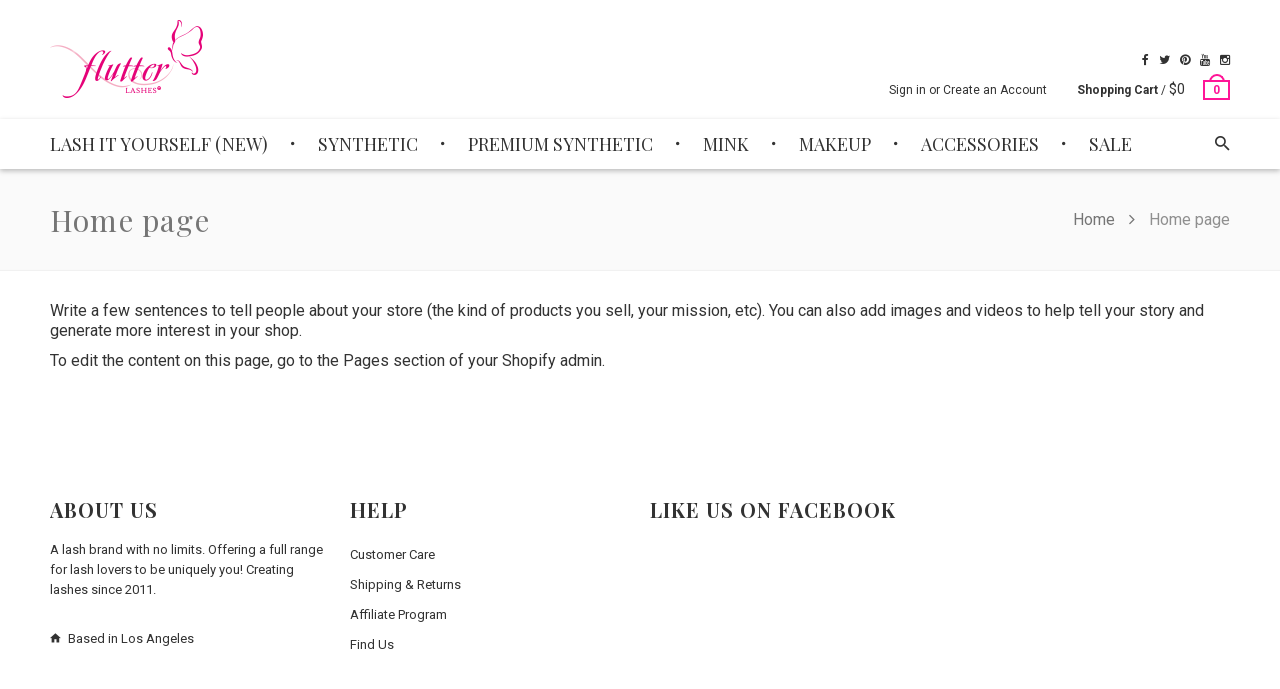

--- FILE ---
content_type: text/css
request_url: https://flutterlashes.com/cdn/shop/t/13/assets/rt.webfont.scss.css?v=119632305922126137411767222819
body_size: -77
content:
@font-face{font-family:payment-webfont;src:url(//flutterlashes.com/cdn/shop/t/13/assets/payment-webfont.eot?v=5371634429819934231615931160);src:url(//flutterlashes.com/cdn/shop/t/13/assets/payment-webfont.eot?%23iefix&v=5371634429819934231615931160) format("embedded-opentype"),url(//flutterlashes.com/cdn/shop/t/13/assets/payment-webfont.woff?v=173634524664305217741615931162) format("woff"),url(//flutterlashes.com/cdn/shop/t/13/assets/payment-webfont.ttf?v=135968468102163261051615931161) format("truetype"),url(//flutterlashes.com/cdn/shop/t/13/assets/payment-webfont.svg%23icomoon?1465) format("svg");font-weight:400;font-style:normal}.pw{font-family:payment-webfont;speak:none;font-style:normal;font-weight:400;font-variant:normal;text-transform:none;line-height:1;-webkit-font-smoothing:antialiased;-moz-osx-font-smoothing:grayscale}.pw-clickandbuy:before{content:"\e61d"}.pw-westernunion:before{content:"\e61e"}.pw-braintree:before{content:"\e61f"}.pw-paysafecard:before{content:"\e620"}.pw-ideal:before{content:"\e621"}.pw-paypal-new:before{content:"\e622"}.pw-skrill:before{content:"\e61b"}.pw-cb:before{content:"\e61c"}.pw-gittip:before{content:"\e618"}.pw-flattr:before{content:"\e61a"}.pw-ripple:before{content:"\e616"}.pw-sofort:before{content:"\e617"}.pw-bitcoin:before{content:"\e614"}.pw-bitcoin-sign:before{content:"\e615"}.pw-diners:before{content:"\e609"}.pw-mastercard:before{content:"\e602"}.pw-trust-e:before{content:"\e612"}.pw-amazon:before{content:"\e613"}.pw-jcb:before{content:"\e610"}.pw-google-wallet:before{content:"\e611"}.pw-stripe:before{content:"\e60d"}.pw-square:before{content:"\e60e"}.pw-ogone:before{content:"\e60f"}.pw-verisign:before{content:"\e60c"}.pw-discover:before{content:"\e60a"}.pw-american-express:before{content:"\e607"}.pw-paypal:before{content:"\e604"}.pw-maestro:before{content:"\e605"}.pw-visa:before{content:"\e601"}.pw-visa-electron:before{content:"\e606"}.pw-postepay:before{content:"\e608"}.pw-cartasi:before{content:"\e60b"}.pw-unionpay:before{content:"\e603"}.pw-ec:before{content:"\e600"}
/*# sourceMappingURL=/cdn/shop/t/13/assets/rt.webfont.scss.css.map?v=119632305922126137411767222819 */
